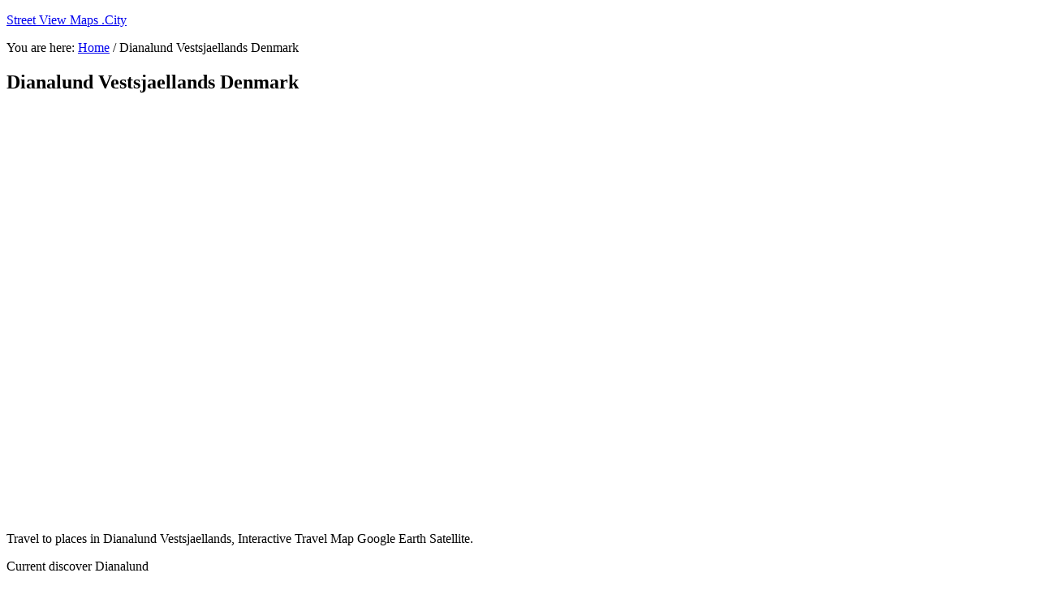

--- FILE ---
content_type: text/html
request_url: https://www.streetviewmaps.city/dianalund-vestsjaellands-denmark/
body_size: 1621
content:
<!DOCTYPE html>
<html lang="en">
<head ><rel="canonical">
<meta charset="UTF-8" />
<!- W[1] ->
<meta name="viewport" content="width=device-width, initial-scale=1.0"/><title>Dianalund Vestsjaellands  Denmark | Street View Maps .City</title>

<meta name="robots" content="index,follow">
<meta http-equiv="Cache-control" content="public/">
<!- Web Design[208,249] ->
<meta name="description" content=" street, view, maps, locations, travel, vacation, satellite view, live, photos, roads, buildings, houses, city, towns, village, places, location, address, hotels, restaurants, shopping, gas, dianalund-vestsjaellands-denmark/" />
<link rel="icon" href="https://www.streetviewmaps.city/wp-content/uploads/2020/01/favicon.ico" />
<meta name="google-site-verification" content="WPQDWfpwp8rgtFkhrWQYew8UZvgwHptNwR1l6cP-guQ" />
<meta name="msvalidate.01" content="8D0509C794F56B1A18EF3AEA30A2A0FE" />
<meta name="yandex-verification" content="219f1df20b27c9a9" />
</head>
<body class="page-template-default page page-id-285994 header-full-width full-width-content genesis-breadcrumbs-visible genesis-footer-widgets-hidden" itemscope itemtype="https://schema.org/webpage"><div class="site-container"><header class="site-header" itemscope itemtype="https://schema.org/wpheader"><div class="wrap"><div class="title-area"><p class="site-title" itemprop="headline"><p><a href="https://www.streetviewmaps.city/">Street View Maps .City</a></p></div></div></header><div class="entry-content" itemprop="text/"><div class="site-inner"><div class="content-sidebar-wrap"><main class="content"><div class="breadcrumb" itemprop="breadcrumb" itemscope itemtype="https://schema.org/breadcrumblist/">You are here: <span class="breadcrumb-link-wrap" itemprop="itemListElement" itemscope itemtype="https://schema.org/listitem"><a class="breadcrumb-link" href="https://www.streetviewmaps.city/" itemprop="item"><span class="breadcrumb-link-text-wrap" itemprop="name">Home</span></a><meta itemprop="position" content="1"></span> <span aria-label="breadcrumb separator">/</span> Dianalund Vestsjaellands  Denmark</div><article class="post-285994 page type-page status-publish entry" itemscope itemtype="https://schema.org/creativework"><header class="entry-header"><h1 class="entry-title" itemprop="headline">Dianalund Vestsjaellands  Denmark</h1>
</header><div class="entry-content" itemprop="text/">
<ins class="adsbygoogle"
style="display:inline-block;min-width:320px;max-width:970px;width:100%;height:500px"
data-ad-client="ca-pub-3604422375503751"
data-ad-slot="1054995472"
data-ad-format="auto"
data-full-width-responsive="true"></ins>

<script type='text/javascript'>
(function() {
var done = false;
var script = document.createElement('script');
script.async = true;
script.type = 'text/javascript';
script.src = '//pagead2.googlesyndication.com/pagead/js/adsbygoogle.js';

var createScript = setTimeout(
function(){
document.getElementsByTagName('HEAD').item(0).appendChild(script);
}, 3000
);

script.onreadystatechange = script.onload = function(e) {
if (!done && (!this.readyState || this.readyState == 'loaded' || this.readyState == 'complete')) {
(adsbygoogle = window.adsbygoogle || []).push({});
}
};
})();
</script>
<p>Travel to places in  Dianalund Vestsjaellands,  Interactive Travel Map Google Earth Satellite.
<gmap>
<iframe id="google-map" style="display: none" src="https://maps.google.com/maps?min-width:320px;max-width:970px;width:100%&amp;height=600&amp;hl=en&amp;q= Dianalund Denmark+&amp;ie=UTF8&amp;t=&amp;z=15&amp;output=embed" width="100%" "loading="lazy" title="maps" height="600" frameborder="0" scrolling="no" marginheight="0" marginwidth="0"></iframe>
</div>
<script class="lazy" src="https://ajax.googleapis.com/ajax/libs/jquery/3.6.3/jquery.min.js"></script>
<script>
(function(j){

var timeout = 3

j(document).ready(function (){

setTimeout(function (){
j('#google-map').css({display: 'block'});
},timeout * 1000);
})

})(jQuery)

</script>
Current discover  Dianalund <p><a href="https://www.streetviewmaps.city/denmark/">Denmark</a> Location Ovenfor, lufthavne, banker, bagerier, Biludlejning, læger, Fastfood, tankstationer, købmand eller supermarkeder, Hair Care skønhedssaloner, Hoteller overnatning, restauranter, pizzariaer, indkøbscentre, kurbade, togstationer, Rejsebureauer, ambassader, Police Afdelinger, Computer Stores, fitness fitnesscentre, kirker, foto Fotos, legepladser ting at gøre, Parkering, universiteter, Maps. </p>
</div></article></main></div></div><footer class="site-footer" itemscope itemtype="https://schema.org/wpfooter/"><div class="wrap"><p></p></div></footer></div>
</body></html>
